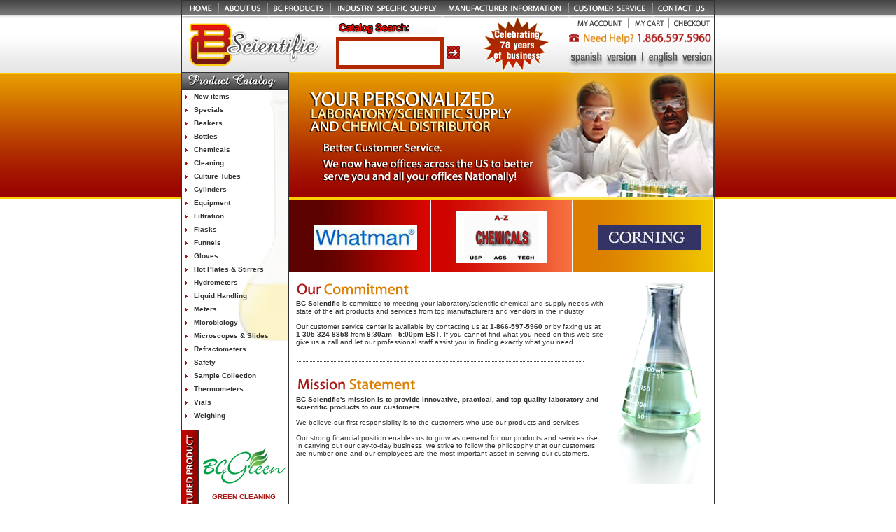

--- FILE ---
content_type: text/html
request_url: http://bcscientific.com/
body_size: 4695
content:
<!DOCTYPE HTML PUBLIC "-//W3C//DTD HTML 4.01 Transitional//EN">
<html>
<head>
<title>Chemicals, nationwide, Miami, San Diego, Texas, BC Scientific</title>
<meta http-equiv="Content-Type" content="text/html; charset=iso-8859-1">
<META name="keywords" content="chemicals, nationwide, Miami, San Diego, Texas, Tampa, chemicals, laboratory supplies, beakers, scales, microscopes, filters, speed disks, flasks, cylinders,  gloves, masks, biohazard materials, microbiological products, vials, acids, acetone, hexanes, alcohols, corning, Mallinckrodt/JT  Baker, JT baker, whatman,  Kimberly Clark,  Kimwipes,  graduated cylinders, chemtronics, freez-it, ultra jet, electrowash, flux-off, pow-r-wash, kimtech, pyrex, bottles, kimble glass, toluene, sulfuric acid, dichloromethane, HPLC grade, ACS grade, alconox, test tubes, wash bottles, Florida, masks, meters, Same day shipping, 24 hour processing.">
<META name="description" content="Chemicals, nationwide, Miami, San Diego, Texas are BC Scientifics speciality.">

<link rel="shortcut icon" type="image/x-icon" href="favicon.ico">
<meta name="google-site-verification" content="t5_fOVSntu8dxcXF9IUQihLhItWGvtr70kQ9ms9klQ4" />

<link href="mainStyles.css" rel="stylesheet" type="text/css">
<script language="JavaScript" type="text/JavaScript">
<!--
function MM_preloadImages() { //v3.0
  var d=document; if(d.images){ if(!d.MM_p) d.MM_p=new Array();
    var i,j=d.MM_p.length,a=MM_preloadImages.arguments; for(i=0; i<a.length; i++)
    if (a[i].indexOf("#")!=0){ d.MM_p[j]=new Image; d.MM_p[j++].src=a[i];}}
}

function MM_swapImgRestore() { //v3.0
  var i,x,a=document.MM_sr; for(i=0;a&&i<a.length&&(x=a[i])&&x.oSrc;i++) x.src=x.oSrc;
}

function MM_findObj(n, d) { //v4.01
  var p,i,x;  if(!d) d=document; if((p=n.indexOf("?"))>0&&parent.frames.length) {
    d=parent.frames[n.substring(p+1)].document; n=n.substring(0,p);}
  if(!(x=d[n])&&d.all) x=d.all[n]; for (i=0;!x&&i<d.forms.length;i++) x=d.forms[i][n];
  for(i=0;!x&&d.layers&&i<d.layers.length;i++) x=MM_findObj(n,d.layers[i].document);
  if(!x && d.getElementById) x=d.getElementById(n); return x;
}

function MM_swapImage() { //v3.0
  var i,j=0,x,a=MM_swapImage.arguments; document.MM_sr=new Array; for(i=0;i<(a.length-2);i+=3)
   if ((x=MM_findObj(a[i]))!=null){document.MM_sr[j++]=x; if(!x.oSrc) x.oSrc=x.src; x.src=a[i+2];}
}
//-->
</script>
</head>

<body leftmargin="0" topmargin="0" marginwidth="0" marginheight="0" onLoad="MM_preloadImages('images/topNavHomeOn.gif','images/topNavAboutOn.gif','images/topNavProdsOn.gif','images/topNavSupplyOn.gif','images/topNavInfoon.gif','images/topNavCustServOn.gif','images/topNavContactOn.gif','images/subNavMyAcctOn.gif','images/subNavMyCartOn.gif','images/subNavCheckOn.gif','images/headerGoBtnOn.gif')">
<table width="100%" border="0" align="center" cellpadding="0" cellspacing="0" ><!-- containerTable -->
  <tr>
    <td align="center" valign="top" style="background:url(images/bg.gif) repeat-x top left;"> 
      <div id="containerMain" align="center"><!-- container main opens -->
	<!-- header starts -->
	    <table width="759" border="0" align="center" cellpadding="0" cellspacing="0" style="background:url(images/headerSrchBg.gif) repeat-x bottom left;">

          <tr> 

            <td colspan="3"><table width="760" border="0" cellspacing="0" cellpadding="0" background="images/topNavBg.gif">

                <tr> 

                  

          <td width="53" align="left"><a href="index.php" onMouseOver="MM_swapImage('hm','','images/topNavHomeOn.gif',1)" onMouseOut="MM_swapImgRestore()"><img src="images/topNavHome.gif" name="hm" width="53" height="24" border="0" id="hm"></a></td>

                  

          <td width="70" align="left"><a href="about.php" onMouseOver="MM_swapImage('ab','','images/topNavAboutOn.gif',1)" onMouseOut="MM_swapImgRestore()"><img src="images/topNavAbout.gif" name="ab" width="70" height="24" border="0" id="ab"></a></td>

                  

          <td width="90" align="left"><a href="http://www.bcscientific.com/Merchant2/merchant.mvc?" onMouseOver="MM_swapImage('pr','','images/topNavProdsOn.gif',1)" onMouseOut="MM_swapImgRestore()"><img src="images/topNavProds.gif" name="pr" width="90" height="24" border="0" id="pr"></a></td>

                  

          <td width="159" align="left"><a href="supply.php" onMouseOver="MM_swapImage('sp','','images/topNavSupplyOn.gif',1)" onMouseOut="MM_swapImgRestore()"><img src="images/topNavSupply.gif" name="sp" width="159" height="24" border="0" id="sp"></a></td>

                  

          <td width="181" align="left"><a href="info.php" onMouseOver="MM_swapImage('inf','','images/topNavInfoon.gif',1)" onMouseOut="MM_swapImgRestore()"><img src="images/topNavInfo.gif" name="inf" width="181" height="24" border="0" id="inf"></a></td>

                  

          <td width="120" align="left"><a href="customerService.php" onMouseOver="MM_swapImage('cs','','images/topNavCustServOn.gif',1)" onMouseOut="MM_swapImgRestore()"><img src="images/topNavCustServ.gif" name="cs" width="120" height="24" border="0" id="cs"></a></td>

                  

          <td align="left"><a href="contact.php" onMouseOver="MM_swapImage('cu','','images/topNavContactOn.gif',1)" onMouseOut="MM_swapImgRestore()"><img src="images/topNavContact.gif" name="cu" border="0" id="cu"></a></td>

                </tr>

              </table></td>

          </tr>

          <tr> 

            

    <td width="213" rowspan="2"><a href="index.php"><img src="images/headerLogo.gif" width="213" height="78" border="0"></a></td>

            

    <td width="338" rowspan="2" align="center" valign="middle" background="images/headerSrchBg.gif"> 
    
<table width="100%" border="0" cellspacing="0" cellpadding="0">
  <tr>
    <td width="56%"><form action="http://www.bcscientific.com/Merchant2/merchant.mvc?" method="post" class="form" style="padding:0; margin:0;">

        <table border="0" align="center" cellpadding="0" cellspacing="4">

          <tr align="left"> 

            <td colspan="2"><img src="images/headerSrchTitle.gif" width="146" height="20"></td>

          </tr>

          <tr> 

            <td> <input name="search" type="text" id="search"  style="height:45px; width:154px; border: solid 5px #B22802 ;"></td>

            <td align="right"><input name="image" type="image" value="Submit" src="images/headerGoBtn.gif" alt="Submit"></td>

          </tr>

        </table>

        <font size=1 face="arial,helvetica" > 

        <INPUT TYPE = "hidden" NAME = "Store_Code" VALUE = "BS">

        <INPUT TYPE = "hidden" NAME = "Screen" VALUE = "SRCH">

        </font> </form></td>
    <td width="44%"><div align="center"><img src="images/celeb.gif" width="95" height="78" /></div></td>
  </tr>
</table>


      </td>

            <td width="209" height="23" align="left"> <table width="100%" border="0" cellspacing="0" cellpadding="0">

                <tr> 

                  <td width="87" align="left"><a href="http://www.bcscientific.com/Merchant2/merchant.mvc?Screen=LOGN&Store_Code=BS" onMouseOver="MM_swapImage('act','','images/subNavMyAcctOn.gif',1)" onMouseOut="MM_swapImgRestore()"><img src="images/subNavMyAcct.gif" name="act" width="87" height="23" border="0" id="act"></a></td>

                  <td width="58" align="left"><a href="http://www.bcscientific.com/Merchant2/merchant.mvc?Screen=BASK&Store_Code=BS" onMouseOver="MM_swapImage('crt','','images/subNavMyCartOn.gif',1)" onMouseOut="MM_swapImgRestore()"><img src="images/subNavMyCart.gif" name="crt" width="58" height="23" border="0" id="crt"></a></td>

                  <td width="62" align="left"><a href="https://www.bcscientific.com/Merchant2/merchant.mvc?Screen=LOGN&Order=1&Store_Code=BS" onMouseOver="MM_swapImage('chk','','images/subNavCheckOn.gif',1)" onMouseOut="MM_swapImgRestore()"><img src="images/subNavCheck.gif" name="chk" width="62" height="23" border="0" id="chk"></a></td>

                </tr>

              </table></td>

          </tr>

          <tr> 

            <td height="53" align="center" valign="top"><p><img src="images/headerRightBtm0.gif" width="207" height="18"><br />
                <a href="http://66.196.80.202/babelfish/translate_url_content?.intl=us&lp=en_es&trurl=http%3a%2f%2fwww.bcscientific.com%2findex.php"><img src="images/headerRightBtm2.gif" border="0"></a><a href="javascript:void(0);" onclick="document.location='http://bcscientific.com';"><img src="images/headerRightBtm3.gif" border="0"></a></p></td>

  </tr>

        </table>

		<!-- header ends -->
		
		<table width="760" border="0" cellspacing="0" cellpadding="0">
          <tr> 
            <td width="153" align="left" valign="top">
			<!-- left Starts -->
			<table width="153" border="0" cellspacing="0" cellpadding="0">                <tr>                  <td><img src="images/leftMenuTitle.gif" width="152" height="23" class="borderRtBtmTp"></td>                </tr>                <tr>                   <td align="left" valign="top" bgcolor="#FFFFFF" class="borderRtBtm"><table width="100%" border="0" cellspacing="0" cellpadding="0" style="background:url(images/productBoxBg.gif) no-repeat top right;">                      <tr>                         <td height="19" align="left" valign="middle" class="arrowTd">                           <div id="forArrowSmall"><strong><a href="http://www.bcscientific.com/Merchant2/merchant.mvc?Screen=CTGY&Store_Code=BS&Category_Code=NITM" class="productList">New               items</a> </strong></div></td>                      </tr>                      <tr>                         <td height="19" align="left" valign="middle" class="arrowTd">                           <div id="forArrowSmall"><strong><a href="http://www.bcscientific.com/Merchant2/merchant.mvc?Screen=CTGY&Store_Code=BS&Category_Code=CLOSE" class="productList">Specials</a></strong></div></td>                      </tr>                      <tr>                         <td height="19" align="left" valign="middle" class="arrowTd">                           <div id="forArrowSmall"><strong><a href="http://www.bcscientific.com/Merchant2/merchant.mvc?Screen=CTGY&Store_Code=BS&Category_Code=BKRS" class="productList">Beakers</a></strong></div></td>                      </tr>                      <tr>                         <td height="19" align="left" valign="middle" class="arrowTd">                           <div id="forArrowSmall"><strong><a href="http://www.bcscientific.com/Merchant2/merchant.mvc?Screen=CTGY&Store_Code=BS&Category_Code=BTLS" class="productList">Bottles</a></strong></div></td>                      </tr>                      <tr>                         <td height="19" align="left" valign="middle" class="arrowTd">                           <div id="forArrowSmall"><strong><a href="http://www.bcscientific.com/Merchant2/merchant.mvc?Screen=CTGY&Store_Code=BS&Category_Code=CHEM" class="productList">Chemicals</a></strong></div></td>                      </tr>                      <tr>                         <td height="19" align="left" valign="middle" class="arrowTd">                           <div id="forArrowSmall"><strong><a href="http://www.bcscientific.com/Merchant2/merchant.mvc?Screen=CTGY&Store_Code=BS&Category_Code=CLNG" class="productList">Cleaning</a></strong></div></td>                      </tr>                      <tr>                         <td height="19" align="left" valign="middle" class="arrowTd">                           <div id="forArrowSmall"><strong><a href="http://www.bcscientific.com/Merchant2/merchant.mvc?Screen=CTGY&Store_Code=BS&Category_Code=TUBEVI" class="productList">Culture               Tubes</a> </strong></div></td>                      </tr>                      <tr>                         <td height="19" align="left" valign="middle" class="arrowTd">                           <div id="forArrowSmall"><strong><a href="http://www.bcscientific.com/Merchant2/merchant.mvc?Screen=CTGY&Store_Code=BS&Category_Code=CYLN" class="productList">Cylinders</a></strong></div></td>                      </tr>                      <tr>                         <td height="19" align="left" valign="middle" class="arrowTd">                           <div id="forArrowSmall"><strong><a href="http://www.bcscientific.com/Merchant2/merchant.mvc?Screen=CTGY&Store_Code=BS&Category_Code=EQUI" class="productList">Equipment</a></strong></div></td>                      </tr>                      <tr>                         <td height="19" align="left" valign="middle" class="arrowTd">                           <div id="forArrowSmall"><strong><a href="http://www.bcscientific.com/Merchant2/merchant.mvc?Screen=CTGY&Store_Code=BS&Category_Code=FILT" class="productList">Filtration</a></strong></div></td>                      </tr>                      <tr>                         <td height="19" align="left" valign="middle" class="arrowTd">                           <div id="forArrowSmall"><strong><a href="http://www.bcscientific.com/Merchant2/merchant.mvc?Screen=CTGY&Store_Code=BS&Category_Code=FLSK" class="productList">Flasks</a></strong></div></td>                      </tr>                      <tr>                         <td height="19" align="left" valign="middle" class="arrowTd">                           <div id="forArrowSmall"><strong><a href="http://www.bcscientific.com/Merchant2/merchant.mvc?Screen=CTGY&Store_Code=BS&Category_Code=FUNL" class="productList">Funnels</a></strong></div></td>                      </tr>                      <tr>                         <td height="19" align="left" valign="middle" class="arrowTd">                           <div id="forArrowSmall"><strong><a href="http://www.bcscientific.com/Merchant2/merchant.mvc?Screen=CTGY&Store_Code=BS&Category_Code=GLOV" class="productList">Gloves</a></strong></div></td>                      </tr>                      <tr>                         <td height="19" align="left" valign="middle" class="arrowTd">                           <div id="forArrowSmall"><strong><a href="http://www.bcscientific.com/Merchant2/merchant.mvc?Screen=CTGY&Store_Code=BS&Category_Code=HPLT" class="productList">Hot               Plates &amp; Stirrers</a></strong></div></td>                      </tr>                      <tr>                         <td height="19" align="left" valign="middle" class="arrowTd">                           <div id="forArrowSmall"><strong><a href="http://www.bcscientific.com/Merchant2/merchant.mvc?Screen=CTGY&Store_Code=BS&Category_Code=HYDRO" class="productList">Hydrometers</a></strong></div></td>                      </tr>                      <tr>                         <td height="19" align="left" valign="middle" class="arrowTd">                           <div id="forArrowSmall"><strong><a href="http://www.bcscientific.com/Merchant2/merchant.mvc?Screen=CTGY&Store_Code=BS&Category_Code=LIQHD" class="productList">Liquid               Handling</a> </strong></div></td>                      </tr>                      <tr>                         <td height="19" align="left" valign="middle" class="arrowTd">                           <div id="forArrowSmall"><strong><a href="http://www.bcscientific.com/Merchant2/merchant.mvc?Screen=CTGY&Store_Code=BS&Category_Code=MTRS" class="productList">Meters</a></strong></div></td>                      </tr>                      <tr>                         <td height="19" align="left" valign="middle" class="arrowTd">                           <div id="forArrowSmall"><strong><a href="http://www.bcscientific.com/Merchant2/merchant.mvc?Screen=CTGY&Store_Code=BS&Category_Code=MICROBI" class="productList">Microbiology</a></strong></div></td>                      </tr>                      <tr>                         <td height="19" align="left" valign="middle" class="arrowTd">                           <div id="forArrowSmall"><strong><a href="http://www.bcscientific.com/Merchant2/merchant.mvc?Screen=CTGY&Store_Code=BS&Category_Code=MICROS" class="productList">Microscopes               &amp; Slides</a></strong></div></td>                      </tr>                      <tr>                         <td height="19" align="left" valign="middle" class="arrowTd">                           <div id="forArrowSmall"><strong><a href="http://www.bcscientific.com/Merchant2/merchant.mvc?Screen=CTGY&Store_Code=BS&Category_Code=REMTR" class="productList">Refractometers</a></strong></div></td>                      </tr>                      <tr>                         <td height="19" align="left" valign="middle" class="arrowTd">                           <div id="forArrowSmall"><strong><a href="http://www.bcscientific.com/Merchant2/merchant.mvc?Screen=CTGY&Store_Code=BS&Category_Code=SAFE" class="productList">Safety</a></strong></div></td>                      </tr>                      <tr>                         <td height="19" align="left" valign="middle" class="arrowTd">                           <div id="forArrowSmall"><strong><a href="http://www.bcscientific.com/Merchant2/merchant.mvc?Screen=CTGY&Store_Code=BS&Category_Code=SAMPLE" class="productList">Sample               Collection</a> </strong></div></td>                      </tr>                      <tr>                         <td height="19" align="left" valign="middle" class="arrowTd">                           <div id="forArrowSmall"><strong><a href="http://www.bcscientific.com/Merchant2/merchant.mvc?Screen=CTGY&Store_Code=BS&Category_Code=THERMO" class="productList">Thermometers</a></strong></div></td>                      </tr>                      <tr>                         <td height="19" align="left" valign="middle" class="arrowTd">                           <div id="forArrowSmall"><strong><a href="http://www.bcscientific.com/Merchant2/merchant.mvc?Screen=CTGY&Store_Code=BS&Category_Code=TUBEVI" class="productList">Vials</a></strong></div></td>                      </tr>                      <tr>                         <td height="19" align="left" valign="middle" class="arrowTd">                           <div id="forArrowSmall"><strong><a href="http://www.bcscientific.com/Merchant2/merchant.mvc?Screen=CTGY&Store_Code=BS&Category_Code=WEIGH" class="productList">Weighing</a></strong></div></td>                      </tr>                      <tr>                         <td align="left" valign="top" height="11"></td>                      </tr>                    </table>                  </td>                </tr>                <tr>                       <td bgcolor="#FFFFFF"><table width="100%" border="0" cellspacing="0" cellpadding="0">                      <tr>                        <td width="23"><img src="images/prodBoxFeatTitle.gif" width="23" height="131" class="borderRtBtm"></td>                        <td valign="top" class="borderRtBtm">                           <table width="100%" border="0" cellspacing="2" cellpadding="0">                            <tr>                              <td align="center"><br /><br />
                  <a href="http://www.bc-green.com"><img src="images/bcLogo.jpg" width="119" height="52" border="0"></a></td>                            
</tr>                            <tr>                              <td height="11" align="center" class="sh1"><a href="#" class="sh1"><br />GREEN CLEANING</a></td>                            </tr>                            <tr>                              <td height="11" align="center"></td>                            </tr>                          </table></td>                      </tr>                    </table></td>                </tr>              </table>			  <!-- left ends -->
            </td>
            <td width="615" align="left" valign="top">
<table width="63%" height="100%" border="0" cellpadding="0" cellspacing="0">
                <tr> 
                  <td colspan="3"><img src="images/indexMainImg.jpg" width="606" height="180"></td>
                </tr>
                <tr> 
                  <td colspan="3" background="images/indexHilitesTableBG.gif"><table width="100%" height="105" border="0" cellpadding="8" cellspacing="0">
                      <tr> 
                        <td width="33%" align="right" valign="top"> 
                          <table width="91%" border="0" cellspacing="0" cellpadding="0">
                            <tr> 
                              <td class="whiteText" style="padding-top:30px;"><div align="center"><a href="http://www.bcscientific.com/Merchant2/merchant.mvc?Screen=CTGY&Store_Code=BS&Category_Code=WHATMANX"><img src="images/1.jpg" width="147" height="36" border="0"></a></div></td>
                            </tr>
                          </table>
                        </td>
                        <td width="33%" align="center" valign="top"> 
                          <table width="90%" border="0" cellspacing="0" cellpadding="0">
                            <tr> 
                              <td style="padding-top:10px;" class="whiteText"><div align="center"><a href="http://www.bcscientific.com/Merchant2/merchant.mvc?Screen=CTGY&Store_Code=BS&Category_Code=CHEM"><img src="images/2.jpg" width="130" height="75" border="0"></a></div></td>
                            </tr>
                          </table>
                        </td>
                        <td width="33%" align="right" valign="top"><table width="90%" border="0" cellspacing="0" cellpadding="0">
                            <tr> 
                              <td style="padding-top:30px;" class="whiteText"><div align="center"><a href="http://www.bcscientific.com/Merchant2/merchant.mvc?Screen=CTGY&Store_Code=BS&Category_Code=CORNINGX"><img src="images/3.jpg" width="147" height="36" border="0"></a></div></td>
                            </tr>
                          </table>
                        </td>
                      </tr>
                    </table></td>
                </tr>
                <tr> 
                  <td>&nbsp;</td>
                  <td><img src="images/indexCommTitle.gif" width="191" height="40"><br>
                    <strong>BC Scientific</strong> is committed to meeting your 
                    laboratory/scientific chemical and supply needs with state 
                    of the art products and services from top manufacturers and 
                    vendors in the industry. <br>
                    <br>
                    Our customer service center is available by contacting us 
                    at<strong> 1-866-597-5960</strong> or by faxing us at<strong> 
                    1-305-324-8858</strong> from<strong> 8:30am - 5:00pm EST</strong>. 
                    If you cannot find what you need on this web site give us 
                    a call and let our professional staff assist you in finding 
                    exactly what you need.</td>
                  <td width="156" height="100%" rowspan="4" align="right" valign="bottom"><img src="images/indexImgBtm.jpg" width="156" height="304"></td>
                </tr>
                <tr>
                  <td>&nbsp;</td>
                  <td height="14"><br>
                    <img src="images/indexSep.gif" width="413" height="14"></td>
                </tr>
                <tr> 
                  <td width="10">&nbsp;</td>
                  <td width="440"><br>
                    <img src="images/indexMissionTitle.gif" width="191" height="35"><br>
                    <strong>BC Scientific's mission is to provide innovative, 
                    practical, and top quality laboratory and scientific products 
                    to our customers.</strong> <br>
                    <br>
                    We believe our first responsibility is to the customers who 
                    use our products and services. <br>
                    <br>
                    Our strong financial position enables us to grow as demand 
                    for our products and services rise. In carrying out our day-to-day 
                    business, we strive to follow the philosophy that our customers 
                    are number one and our employees are the most important asset 
                    in serving our customers.</td>
                </tr>
                <tr> 
                  <td height="100%">&nbsp;</td>
                  <td height="100%">&nbsp;</td>
                </tr>
              </table></td>
  </tr>
</table>
		
		
	  </div>
      <!-- container main closes -->
	</td>
  </tr>
  <tr>
  <!-- footer Cell -->
    <td align="center" valign="top" class="borderFooterCell">
	<!-- footerStarts -->
	<div id="containerFooter" align="center">
	    <table width="750" border="0" cellspacing="0" cellpadding="2">
          <tr align="center" valign="middle"> 
            
      <td width="560" class="footerTxtGray">Copyright &copy; 2006 - <span class="footerText"><strong>BC 
        Scientific.</strong></span> All Rights Reserved. <span class="footerText"><strong>Toll 
        Free :</strong></span> 1-866-597-5960 from 8:30am - 5:00pm EST </td>
            <td width="20"><img src="images/emailIcon.gif"></td>
            
      <td class="footerText"><strong>Email:</strong> <a href="mailto:info@bcscientific.com" class="red">info@bcscientific.com</a></td>
          </tr>
        </table>
	</div>	<!-- footer ends -->
	</td>
  </tr>
</table><!-- container Table ends -->
</body>
</html>


--- FILE ---
content_type: text/css
request_url: http://bcscientific.com/mainStyles.css
body_size: 1090
content:
/* Default Tags */

html {margin: 0px; padding: 0px;}

body {

background: font-family: Verdana, Helvetica, sans-serif; font-size: 10px; font-weight: normal; color: #333333; text-decoration: none; 

SCROLLBAR-FACE-COLOR: #DC7E00; 

SCROLLBAR-HIGHLIGHT-COLOR: #DC7E00; 

SCROLLBAR-SHADOW-COLOR: #cccccc; 

SCROLLBAR-3DLIGHT-COLOR: #FFFFFF; 

SCROLLBAR-ARROW-COLOR:  #FFFFFF; 

SCROLLBAR-TRACK-COLOR: #E3E3E3; 

SCROLLBAR-DARKSHADOW-COLOR: #999999; 

}



td, th {font-family: Verdana, Helvetica, sans-serif; font-size: 10px; font-weight: normal; color: #333333; text-decoration: none;}

p {font-family: Verdana, Helvetica, sans-serif; font-size: 11px; font-weight: normal; color: #333333; text-decoration: none;}





/* anchor behavior */

a {text-decoration: underline; color: #AB1916; font-weight: normal;}

a:hover {text-decoration: underline; color: #AB1916; font-weight: normal;}

.productList {text-decoration: none; color: #333333; font-weight: bold;}

a.productList {text-decoration: none; color: #333333; font-weight: bold;}

a.productList:hover {text-decoration: underline; color: #333333; font-weight: bold;}

.red {font-size: 10px; text-decoration: none; color: #AB1916; font-weight: normal;}

a.red {font-size: 10px; text-decoration: none; color: #AB1916; font-weight: normal;}

a.red:hover {font-size: 10px; text-decoration: underline; color: #AB1916; font-weight: normal;}





/*text styles*/

.footerText {font-family: Verdana, Helvetica, sans-serif; font-size: 10px; font-weight: normal; color: #AB1916; text-decoration: none;}

a.footerText {font-family: Verdana, Helvetica, sans-serif; font-size: 10px; font-weight: normal; color: #AB1916; text-decoration: underline;}

a.footerText:hover {font-family: Verdana, Helvetica, sans-serif; font-size: 10px; font-weight: normal; color: #AB1916; text-decoration: none;}

.footerTxtGray {font-family:Arial, sans-serif;  font-size: 10px; font-weight: normal; color: #333333; text-decoration: none;}

a.footerTxtGray {font-family:Arial, sans-serif;  font-size: 10px; font-weight: normal; color: #333333; text-decoration: underline;}

a.footerTxtGray:hover {font-family:Arial, sans-serif;  font-size: 10px; font-weight: normal; color: #333333; text-decoration: none; }



.h1 {font-size: 11px; text-decoration: none; color: #AB1916; font-weight: bold;}

.h2 {font-size: 11px; text-decoration: none; color: #DC7E00; font-weight: bold;}

.sh1 {font-size: 10px; text-decoration: none; color: #AB1916; font-weight: bold;}

a.sh1 {font-size: 10px; text-decoration: none; color: #AB1916; font-weight: bold;}

a.sh1:hover {font-size: 10px; text-decoration: underline; color: #AB1916; font-weight: bold;}

.sh2 {font-size: 10px; text-decoration: none; color: #DC7E00; font-weight: bold;}

a.sh2 {font-size: 10px; text-decoration: none; color: #DC7E00; font-weight: bold;}

a.sh2:hover {font-size: 10px; text-decoration: underline; color: #DC7E00; font-weight: bold;}





.whiteText {font-family: Verdana, Helvetica, sans-serif; font-size: 10px; font-weight: normal; color: #FFFFFF; text-decoration: none;}

a.whiteText {font-family: Verdana, Helvetica, sans-serif; font-size: 10px; font-weight: normal; color: #FFFFFF; text-decoration: underline;}

a.whiteText:hover {font-family: Verdana, Helvetica, sans-serif; font-size: 10px; font-weight: normal; color: #FFFFFF; text-decoration: none;}



/*padding*/

.paddingAll {padding:5px;}

.paddingGen {padding-left:15px;}



/* Forms */

.form {margin: 0px; padding: 0px;}

.formFields {font-family: Verdana, Helvetica, sans-serif; font-size: 10px; font-weight: normal; color: #333333; text-decoration: none; border:solid 1px #DC7E00;}

.formTxt {font-family: Verdana, Helvetica, sans-serif; font-size: 11px; font-weight: normal; color: #DC7E00; text-decoration: none;}



/*borders*/

.border {border-style: solid; border-width: 1px; border-color: #606060;}

.borderRight {border-right: solid 1px #333333;}

.borderLeft {border-Left: solid 1px #333333;}

.borderBottom {border-bottom: solid 1px #333333;}

.borderRtBtm {border-bottom: solid 1px #333333; border-right: solid 1px #333333;}

.borderBtmTp {border-bottom: solid 1px #333333; border-top: solid 1px #333333;}

.borderRtBtmTp {border-bottom: solid 1px #333333; border-right: solid 1px #333333; border-top: solid 1px #333333;}

.borderFooterCell {border-top: solid 3px #474747;}



/*Main Divs*/

#containerMain {width:760px; border-top: solid 1px #333333; border-right: solid 1px #333333; border-left: solid 1px #333333;}

#containerFooter {width:760px; border-bottom: solid 1px #333333; border-right: solid 1px #333333; border-left: solid 1px #333333;}

#header {width:760px;}

#footer {width:760px;}

#content {width:760px;} 



/*box styles*/

.boxCellSep {background: url(file:///Macintosh%20HD/Users/anaduque/Desktop/IMAJ/Mirage/skyfold/website/images/indexLeftSep.gif) no-repeat bottom center;padding:3px;}

#forArrow {margin:2px;  padding-left:15px; font-family: Verdana, Helvetica, sans-serif; font-size: 14px; font-weight: bold; color: #333333; text-decoration: none; align:left;}

#forArrowSmall {margin:2px;  padding-left:15px; font-family: Verdana, Helvetica, sans-serif; font-size: 10px; font-weight: normal; color: #333333; text-decoration: none; align:left;}

.arrowTd {background: url(images/pointerRed.gif) no-repeat left center; align:left;}

.arrowTdTop {background: url(images/pointerRed.gif) no-repeat left top; align:left;}



/*mainContent styles*/

.contentTxtBox {padding-left:15px; padding-top:7px; padding-right:7px;}



/*spanish link*/
.topnavspanish {font-family: Verdana, Helvetica, sans-serif; font-size: 10px; font-weight: normal; color: #333333; text-decoration: none;}
.topnavspanish:link {font-family: Verdana, Helvetica, sans-serif; font-size: 10px; font-weight: normal; color: #333333; text-decoration: none;}
.topnavspanish:visited {font-family: Verdana, Helvetica, sans-serif; font-size: 10px; font-weight: normal; color: #333333; text-decoration: none;}
.topnavspanish:hover {font-family: Verdana, Helvetica, sans-serif; font-size: 10px; font-weight: normal; color: #333333; text-decoration: underline;}
.topnavspanish:active {font-family: Verdana, Helvetica, sans-serif; font-size: 10px; font-weight: normal; color: #333333; text-decoration: none;}